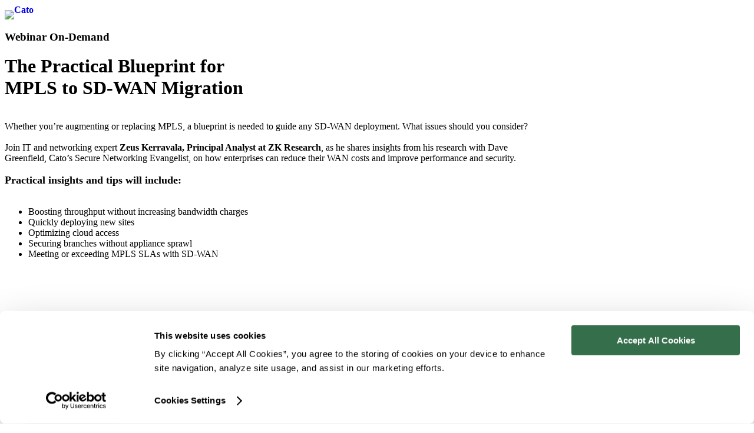

--- FILE ---
content_type: text/html; charset=utf-8
request_url: https://go.catonetworks.com/VOD-Blueprint-MPLS-to-SD-WAN-migration.html
body_size: 12290
content:

<!DOCTYPE html>
<html lang="en"><head>
    <meta charset="UTF-8">
    <meta name="viewport" content="width=device-width, user-scalable=no, initial-scale=1.0, maximum-scale=1.0, minimum-scale=1.0">
    <meta http-equiv="X-UA-Compatible" content="ie=edge">
  
	
		
	
	
		

<!--  	<meta class="mktoString" id="upviral-camp-id" mktoName="Upviral Campaign Id" default="55738" allowHtml="false" />	
  	<meta class="mktoString" id="upviral-camp-hash" mktoName="Upviral Campaign Hash" default="M8(8$$" allowHtml="false" />	-->
  
	 
	 
	 
	 
	 
	 
	 
	   
	 
	 
	 
	 
	   
	     
  	 
	 
  	<meta name="robots" content="noindex, nofollow"><meta name="description" content="Whether you’re augmenting or replacing MPLS, a blueprint is needed to guide any SD-WAN deployment. What issues should you consider and how can Cato Cloud help?">   

  
    <title>The Practical Blueprint for MPLS to SD-WAN Migration</title>
    <link rel="stylesheet" href="https://go.catonetworks.com/rs/245-RJK-441/images/all-12-07-2018.css">
    <link rel="stylesheet" href="https://go.catonetworks.com/rs/245-RJK-441/images/media-25-07-2018.css">
    <link rel="stylesheet" href="https://go.catonetworks.com/rs/245-RJK-441/images/fonts-3-07-2018.css">
    <script src="https://go.catonetworks.com/rs/245-RJK-441/images/jquery-2.2.0.js"></script>
    <script src="https://go.catonetworks.com/rs/245-RJK-441/images/main-3-07-2018.js"></script>
      <script src="  https://go.catonetworks.com/rs/245-RJK-441/images/utmCookies.js"></script>

  
  <style>
    #form-holder .mktoForm .mktoRequiredField label.mktoLabel {
    display: block;
}
  </style>
  
  <!-- Google Tag Manager -->
<script>(function(w,d,s,l,i){w[l]=w[l]||[];w[l].push({'gtm.start':
new Date().getTime(),event:'gtm.js'});var f=d.getElementsByTagName(s)[0],
j=d.createElement(s),dl=l!='dataLayer'?'&l='+l:'';j.async=true;j.src=
'https://www.googletagmanager.com/gtm.js?id='+i+dl;f.parentNode.insertBefore(j,f);
})(window,document,'script','dataLayer','GTM-K8SHJM');</script>
<!-- End Google Tag Manager -->
<link rel="shortcut icon" href="/favicon.ico" type="image/x-icon" >
<link rel="icon" href="/favicon.ico" type="image/x-icon" >


<style>.mktoGen.mktoImg {display:inline-block; line-height:0;}</style>
</head>
<body id="bodyId">
  
  
  
  <!-- Google Tag Manager (noscript) -->
<noscript><iframe src="https://www.googletagmanager.com/ns.html?id=GTM-K8SHJM"
height="0" width="0" style="display:none;visibility:hidden"></iframe></noscript>
<!-- End Google Tag Manager (noscript) -->
  
    <section class="top-section" style="display: none!important">
        <div class="container-thanks">
            <div class="general-info-holder">
                <strong class="main-logo">
                    <a href="https://www.catonetworks.com/">
                        <div class="mktoImg mktoGen" id="mkto_gen_logoImg1"><img class="mktoImg" id="logoImg1" mktoname="Logo Image" src="https://go.catonetworks.com/rs/245-RJK-441/images/img-logo-3-07-2018.png" alt="Cato"></div>
                    </a>
                </strong>
              	<div class="thanks-block">
                  <div class="text-holder thnkstext-holder">
                      <div class="mktoText" id="thankstext-block">
                          <h1>Thank you</h1>
                          <p>Phasellus posuere purus eget posuere iaculis. Mauris in orci magna. Proin dictum pretium lorem non pellentesque. Quisque urna ligula, iaculis.</p>
                      </div>	
                      <div class="thnks-image">
                        <div class="mktoImg mktoGen" id="mkto_gen_thanksImg"><img class="mktoImg" id="thanksImg" mktoname="Thanks Image" src="https://go.catonetworks.com/rs/245-RJK-441/images/170718-thanks.png" alt="Thank You"></div>
                    </div>
                  </div>
              </div>                  
            </div>
        </div>
    </section>
    <section class="top-section" style="display: none!important">
        <div class="container-wide">
			<iframe class="uvembed" frameborder="0" src="https://static.upviral.com/loader.html" style="margin-left: auto;margin-right: auto;margin-bottom: 30px;"></iframe>
        </div>
    </section>
    <section class="top-section" style="display: block!important">
        <div class="container-wide">
            <div class="general-info-holder">
                <strong class="main-logo">
                    <a href="https://www.catonetworks.com/">
                        <div class="mktoImg mktoGen" id="mkto_gen_logoImg"><img class="mktoImg" id="logoImg" mktoname="Logo Image" src="https://go.catonetworks.com/rs/245-RJK-441/images/img-logo-3-07-2018.png" alt="Cato"></div>
                    </a>
                </strong>
                <div class="text-holder">
					<div class="mktoText" id="titles-block" style="margin: 0px!important; padding: 0px!important"><h3>Webinar On-Demand</h3>
<h1><span style="font-size: 32px;">The Practical Blueprint for </span><br /><span style="font-size: 32px;">MPLS to SD-WAN Migration</span></h1></div>	
                    <div class="list-holder" style="display: block!important">
                        <div class="mktoImg mktoGen" id="mkto_gen_list-img"><img src="/rs/245-RJK-441/images/Network%20Transformation%20Strategy-ebook-final.png" style="display: block!important" class="lpimg" id="list-img" mktoname="List Image" alt=""></div>                      
						<div class="mktoText" id="list-block" style="width: 71%; margin: 0px!important; padding: 0px!important"><div>Whether you&rsquo;re augmenting or replacing MPLS, a blueprint is needed to guide any SD-WAN deployment. What issues should you consider?<br /><br />Join IT and networking expert <strong>Zeus Kerravala, Principal Analyst at ZK Research</strong>, as he shares insights from his research with Dave Greenfield, Cato&rsquo;s Secure Networking Evangelist, on how enterprises can reduce their WAN costs and improve performance and security.<br /></div></div>	
                    </div>
                </div>
                <div class="txt-img-holder">
                    <div class="mktoImg mktoGen" id="mkto_gen_mainImg"><img src="https://go.catonetworks.com/rs/245-RJK-441/images/img-main-text-3-07-2018.png" style="display: none!important" class="mktoImg" id="mainImg" mktoname="Main Image" alt=""></div>
                    <div class="text-block">
						<div class="mktoText" id="toptext-block" style="margin: 0px!important; padding: 0px!important"><div><span style="font-size: 18px;"><strong>Practical insights and tips will include:</strong> </span><br /><br /></div>
<ul>
<li>Boosting throughput without increasing bandwidth charges<br /></li>
<li>Quickly deploying new sites</li>
<li>Optimizing cloud access</li>
<li>Securing branches without appliance sprawl</li>
<li>Meeting or exceeding MPLS SLAs with SD-WAN</li>
</ul></div>	
                    </div>
                </div>
            </div>
            <div id="form-holder">
                <div class="mktoImg mktoGen" id="mkto_gen_arrowImg"><img src="https://go.catonetworks.com/rs/245-RJK-441/images/img-arrow-3-07-2018.png" class="mktoImg" id="arrowImg" mktoname="Arrow Image" alt=""></div>
                <div class="mktoText" id="formtitle-block" style="margin: 0px!important; padding: 0px!important"><h2><br /></h2></div>
                <div class="mktoForm" id="form"><div id='lpeCDiv_38916' class='lpeCElement 18-09-13__WBNR_-_US_-_Blueprint_for_MPLS_to_SD-WAN_migration02_form_VOD_Blueprint_for_MPLS_to_SD-WA'><span class='lpContentsItem formSpan'>
<script src="/js/forms2/js/forms2.min.js"></script>
<form class="mktoForm" id="mktoForm_1794">
</form>
<script>
  (function (){
    var formDescriptor = {"Id":1794,"Vid":1794,"Status":"approved","Name":"18-09-13  WBNR - US - Blueprint for MPLS to SD-WAN migration.02 form VOD Blueprint for MPLS to SD-WAN migration","Description":"","Layout":"left","GutterWidth":10,"OffsetWidth":10,"HasTwoButtons":true,"SubmitLabel":"Watch this Webinar","ResetLabel":"Clear","ButtonLocation":"35","LabelWidth":100,"FieldWidth":150,"ToolTipType":"none","FontFamily":"Helvetica, Arial, sans-serif","FontSize":"13px","FontColor":"#333","FontUrl":null,"LineMargin":10,"ProcessorVersion":2,"CreatedByUserid":191,"ProcessOptions":{"language":"English","locale":"en_US","profiling":{"isEnabled":false,"numberOfProfilingFields":3,"alwaysShowFields":[]},"socialSignOn":{"isEnabled":false,"enabledNetworks":[],"cfId":null,"codeSnippet":null},"knownLead":{"type":"custom","template":"\u003Cspan\u003E\u003Cbr \/\u003EWelcome back, {[(lead.FirstName)]} {[(lead.LastName)]}\u003C\/span\u003E\u003Cbr \/\u003E\u003Cbr \/\u003E\u003Cspan\u003E{[(form.Button:default=Watch this Webinar)]}\u003C\/span\u003E\u003Cbr \/\u003E\u003Cbr \/\u003E\u003Cspan\u003E{[(form.NotYou:default=Not you?)]}\u003C\/span\u003E\u003Cbr \/\u003E"}},"EnableDeferredMode":0,"ButtonType":null,"ButtonImageUrl":null,"ButtonText":null,"ButtonSubmissionText":"Please Wait","ButtonStyle":{"id":23,"className":"mktoArrowButton","css":".mktoForm .mktoButtonWrap.mktoArrowButton {\nposition:relative;\n}\n.mktoForm .mktoButtonWrap.mktoArrowButton .mktoButton{\nborder:none;\nbackground-color:#3bb3e0;\nfont-family: \"Open Sans\", sans-serif;\nfont-size:12px;\ntext-decoration:none;\ncolor:#fff;\nposition:relative;\npadding:10px 20px;\npadding-right:50px;\nbackground-image: -webkit-gradient(linear,left bottom, left top, color-stop(0, rgb(44,160,202)),color-stop(1, rgb(62,184,229)));\nbackground-image: -webkit-linear-gradient(bottom, rgb(44,160,202) 0%, rgb(62,184,229) 100%);\nbackground-image: -o-linear-gradient(bottom, rgb(44,160,202) 0%, rgb(62,184,229) 100%);\nbackground-image: -moz-linear-gradient(bottom, rgb(44,160,202) 0%, rgb(62,184,229) 100%);\nbackground-image: -ms-linear-gradient(bottom, rgb(44,160,202) 0%, rgb(62,184,229) 100%);\nbackground-image: linear-gradient(bottom, rgb(44,160,202) 0%, rgb(62,184,229) 100%);\n-webkit-border-radius: 5px;\n-moz-border-radius: 5px;\n-o-border-radius: 5px;\nborder-radius: 5px;\n-webkit-box-shadow: inset 0px 1px 0px #2ab7ec, 0px 5px 0px 0px #156785, 0px 10px 5px #999;\nbox-shadow: inset 0px 1px 0px #2ab7ec, 0px 5px 0px 0px #156785, 0px 10px 5px #999;\n}\n.mktoForm .mktoButtonWrap.mktoArrowButton .mktoButton:active{\ntop:3px;\nbackground-image: -webkit-gradient(linear,left bottom,left top,color-stop(0, rgb(62,184,229)),color-stop(1, rgb(44,160,202)));\nbackground-image: -webkit-linear-gradient(bottom, rgb(62,184,229) 0%, rgb(44,160,202) 100%);\nbackground-image: -o-linear-gradient(bottom, rgb(62,184,229) 0%, rgb(44,160,202) 100%);\nbackground-image: -moz-linear-gradient(bottom, rgb(62,184,229) 0%, rgb(44,160,202) 100%);\nbackground-image: -ms-linear-gradient(bottom, rgb(62,184,229) 0%, rgb(44,160,202) 100%);\nbackground-image: linear-gradient(bottom, rgb(62,184,229) 0%, rgb(44,160,202) 100%);\n-webkit-box-shadow: inset 0px 1px 0px #2ab7ec, 0px 2px 0px 0px #156785, 0px 5px 3px #999;\nbox-shadow: inset 0px 1px 0px #2ab7ec, 0px 2px 0px 0px #156785, 0px 5px 3px #999;\n}\n.mktoForm .mktoButtonWrap.mktoArrowButton .mktoButton:before {\nbackground-color:#2591b4;\nbackground-image:url(\/js\/forms2\/images\/right_arrow.png);\nbackground-repeat:no-repeat;\nbackground-position:center center;\ncontent:\"\";\nwidth:20px;\nheight:20px;\nposition:absolute;\nright:15px;\ntop:50%;\nmargin-top:-9px;\n-webkit-border-radius: 50%;\n-moz-border-radius: 50%;\n-o-border-radius: 50%;\nborder-radius: 50%;\n-webkit-box-shadow: inset 0px 1px 0px #052756, 0px 1px 0px #60c9f0;\nbox-shadow: inset 0px 1px 0px #052756, 0px 1px 0px #60c9f0;\n}\n.mktoForm .mktoButtonWrap.mktoArrowButton .mktoButton:active:before {\ntop:50%;\nmargin-top:-12px;\n-webkit-box-shadow: inset 0px 1px 0px #60c9f0, 0px 3px 0px #0e3871, 0px 6px 3px #1a80a6;\nbox-shadow: inset 0px 1px 0px #60c9f0, 0px 3px 0px #0e3871, 0px 6px 3px #1a80a6;\n}\n","buttonColor":null},"ThemeStyle":{"id":5,"displayOrder":3,"name":"Glow","backgroundColor":"#FFF","layout":"left","fontFamily":"Helvetica, Arial, sans-serif","fontSize":"13px","fontColor":"#333","offsetWidth":10,"gutterWidth":10,"labelWidth":100,"fieldWidth":150,"lineMargin":10,"useBackgroundColorOnPreview":false,"css":"","href":"css\/forms2-theme-glow.css","buttonStyleId":16},"ThemeStyleOverride":"\/* Add your custom CSS below *\/\n{\n    .mktoForm .mktoButtonWrap.mktoSimple .mktoButton {\n        width: 100%;\n    }\n}","FormFollowup":"\/\/go.catonetworks.com\/VOD-Blueprint-for-MPLS-to-SD-WAN-migration_TY.html","rows":[[{"Id":14192,"Name":"FirstName","IsRequired":true,"Datatype":"string","Maxlength":255,"InputLabel":"","InputInitialValue":"","InputSourceChannel":"constant","LabelWidth":20,"PlaceholderText":"First Name","ValidationMessage":"This field is required."}],[{"Id":14193,"Name":"LastName","IsRequired":true,"Datatype":"string","Maxlength":255,"InputLabel":"","InputInitialValue":"","InputSourceChannel":"constant","LabelWidth":20,"PlaceholderText":"Last Name","ValidationMessage":"This field is required."}],[{"Id":14197,"Name":"Title","IsRequired":true,"Datatype":"string","Maxlength":255,"InputLabel":"","InputInitialValue":"","InputSourceChannel":"constant","LabelWidth":20,"ProfilingFieldNumber":0,"PlaceholderText":"Job Title","ValidationMessage":"This field is required."}],[{"Id":14194,"Name":"Company","IsRequired":true,"Datatype":"string","Maxlength":255,"InputLabel":"","InputInitialValue":"","InputSourceChannel":"constant","LabelWidth":20,"ProfilingFieldNumber":0,"PlaceholderText":"Company Name","ValidationMessage":"This field is required."}],[{"Id":14191,"Name":"Email","IsRequired":true,"Datatype":"email","Maxlength":255,"InputLabel":"","InputInitialValue":"","InputSourceChannel":"constant","LabelWidth":20,"PlaceholderText":"Work Email","ValidationMessage":"Must be valid email. \u003Cspan class='mktoErrorDetail'\u003Eexample@yourdomain.com\u003C\/span\u003E"}],[{"Id":14195,"Name":"Phone","IsRequired":true,"Datatype":"phone","Maxlength":255,"InputLabel":"","InputInitialValue":"","InputSourceChannel":"constant","LabelWidth":20,"ProfilingFieldNumber":0,"PlaceholderText":"Phone Number","ValidationMessage":"Must be a phone number. \u003Cspan class='mktoErrorDetail'\u003E503-555-1212\u003C\/span\u003E"}],[{"Id":14196,"Name":"Country","IsRequired":true,"Datatype":"picklist","Maxlength":255,"PicklistValues":[{"label":"Select Country...","value":"","selected":true,"isDefault":true},{"label":"United Kingdom","value":"United Kingdom"},{"label":"United States","value":"United States"},{"label":"------------","value":"------------"},{"label":"Afghanistan","value":"Afghanistan"},{"label":"Aland Islands","value":"Aland Islands"},{"label":"Albania","value":"Albania"},{"label":"American Samoa","value":"American Samoa"},{"label":"Algeria","value":"Algeria"},{"label":"Andorra","value":"Andorra"},{"label":"Angola","value":"Angola"},{"label":"Anguilla","value":"Anguilla"},{"label":"Antarctica","value":"Antarctica"},{"label":"Antigua and Barbuda","value":"Antigua and Barbuda"},{"label":"Argentina","value":"Argentina"},{"label":"Armenia","value":"Armenia"},{"label":"Aruba","value":"Aruba"},{"label":"Australia","value":"Australia"},{"label":"Austria","value":"Austria"},{"label":"Azerbaijan","value":"Azerbaijan"},{"label":"Bahamas","value":"Bahamas"},{"label":"Bahrain","value":"Bahrain"},{"label":"Bangladesh","value":"Bangladesh"},{"label":"Barbados","value":"Barbados"},{"label":"Belarus","value":"Belarus"},{"label":"Belgium","value":"Belgium"},{"label":"Belize","value":"Belize"},{"label":"Benin","value":"Benin"},{"label":"Bermuda","value":"Bermuda"},{"label":"Bhutan","value":"Bhutan"},{"label":"Bolivia","value":"Bolivia"},{"label":"Bonaire, Sint Eustatius and Saba","value":"Bonaire, Sint Eustatius and Saba"},{"label":"Bosnia Herzegovina","value":"Bosnia Herzegovina"},{"label":"Botswana","value":"Botswana"},{"label":"Bouvet Island","value":"Bouvet Island"},{"label":"Brazil","value":"Brazil"},{"label":"British Indian Ocean Territory","value":"British Indian Ocean Territory"},{"label":"Brunei Darussalam ","value":"Brunei Darussalam"},{"label":"Bulgaria","value":"Bulgaria"},{"label":"Burkina Faso","value":"Burkina Faso"},{"label":"Burundi","value":"Burundi"},{"label":"Cambodia","value":"Cambodia"},{"label":"Cameroon","value":"Cameroon"},{"label":"Canada","value":"Canada"},{"label":"Cape Verde","value":"Cape Verde"},{"label":"Cayman Islands","value":"Cayman Islands"},{"label":"Central African Republic","value":"Central African Republic"},{"label":"Chad","value":"Chad"},{"label":"Chile","value":"Chile"},{"label":"China","value":"China"},{"label":"Christmas Island","value":"Christmas Island"},{"label":"Cocos (Keeling) Islands","value":"Cocos (Keeling) Islands"},{"label":"Colombia","value":"Colombia"},{"label":"Comoros","value":"Comoros"},{"label":"Congo","value":"Congo"},{"label":"Congo, the Democratic Republic of the","value":"Congo, the Democratic Republic of the"},{"label":"Cook Islands","value":"Cook Islands"},{"label":"Costa Rica","value":"Costa Rica"},{"label":"Cote d'Ivoire","value":"Cote d'Ivoire"},{"label":"Croatia","value":"Croatia"},{"label":"Cuba","value":"Cuba"},{"label":"Cura\u00e7ao","value":"Cura\u00e7ao"},{"label":"Cyprus","value":"Cyprus"},{"label":"Czech Republic","value":"Czech Republic"},{"label":"Denmark","value":"Denmark"},{"label":"Djibouti","value":"Djibouti"},{"label":"Dominica","value":"Dominica"},{"label":"Dominican Republic","value":"Dominican Republic"},{"label":"Ecuador","value":"Ecuador"},{"label":"Egypt","value":"Egypt"},{"label":"El Salvador","value":"El Salvador"},{"label":"Equatorial Guinea","value":"Equatorial Guinea"},{"label":"Eritrea","value":"Eritrea"},{"label":"Estonia","value":"Estonia"},{"label":"Ethiopia","value":"Ethiopia"},{"label":"Falkland Islands (Malvinas)","value":"Falkland Islands (Malvinas)"},{"label":"Faroe Islands","value":"Faroe Islands"},{"label":"Fiji","value":"Fiji"},{"label":"Finland","value":"Finland"},{"label":"France","value":"France"},{"label":"French Guiana","value":"French Guiana"},{"label":"French Polynesia","value":"French Polynesia"},{"label":"French Southern Territories","value":"French Southern Territories"},{"label":"Gabon","value":"Gabon"},{"label":"Gambia","value":"Gambia"},{"label":"Georgia","value":"Georgia"},{"label":"Germany","value":"Germany"},{"label":"Ghana","value":"Ghana"},{"label":"Gibraltar","value":"Gibraltar"},{"label":"Greece","value":"Greece"},{"label":"Greenland","value":"Greenland"},{"label":"Grenada","value":"Grenada"},{"label":"Guadeloupe","value":"Guadeloupe"},{"label":"Guam","value":"Guam"},{"label":"Guatemala","value":"Guatemala"},{"label":"Guernsey","value":"Guernsey"},{"label":"Guinea","value":"Guinea"},{"label":"Guinea-Bissau","value":"Guinea-Bissau"},{"label":"Guyana","value":"Guyana"},{"label":"Haiti","value":"Haiti"},{"label":"Heard Island and McDonald Islands","value":"Heard Island and McDonald Islands"},{"label":"Honduras","value":"Honduras"},{"label":"Hong Kong","value":"Hong Kong"},{"label":"Hungary","value":"Hungary"},{"label":"Iceland","value":"Iceland"},{"label":"India","value":"India"},{"label":"Indonesia","value":"Indonesia"},{"label":"Iran","value":"Iran"},{"label":"Iraq","value":"Iraq"},{"label":"Ireland (Republic)","value":"Ireland (Republic)"},{"label":"Isle of Man","value":"Isle of Man"},{"label":"Israel","value":"Israel"},{"label":"Italy","value":"Italy"},{"label":"Jamaica","value":"Jamaica"},{"label":"Japan","value":"Japan"},{"label":"Jersey","value":"Jersey"},{"label":"Jordan","value":"Jordan"},{"label":"Kazakhstan","value":"Kazakhstan"},{"label":"Kenya","value":"Kenya"},{"label":"Kiribati","value":"Kiribati"},{"label":"Kuwait","value":"Kuwait"},{"label":"Kyrgyzstan","value":"Kyrgyzstan"},{"label":"Laos","value":"Laos"},{"label":"Latvia","value":"Latvia"},{"label":"Lebanon","value":"Lebanon"},{"label":"Lesotho","value":"Lesotho"},{"label":"Liberia","value":"Liberia"},{"label":"Libya","value":"Libya"},{"label":"Liechtenstein","value":"Liechtenstein"},{"label":"Lithuania","value":"Lithuania"},{"label":"Luxembourg","value":"Luxembourg"},{"label":"Macao","value":"Macao"},{"label":"Macedonia","value":"Macedonia"},{"label":"Madagascar","value":"Madagascar"},{"label":"Malawi","value":"Malawi"},{"label":"Malaysia","value":"Malaysia"},{"label":"Maldives","value":"Maldives"},{"label":"Mali","value":"Mali"},{"label":"Malta","value":"Malta"},{"label":"Martinique","value":"Martinique"},{"label":"Marshall Islands","value":"Marshall Islands"},{"label":"Mauritania","value":"Mauritania"},{"label":"Mauritius","value":"Mauritius"},{"label":"Mayotte","value":"Mayotte"},{"label":"Mexico","value":"Mexico"},{"label":"Micronesia","value":"Micronesia"},{"label":"Moldova","value":"Moldova"},{"label":"Monaco","value":"Monaco"},{"label":"Mongolia","value":"Mongolia"},{"label":"Montenegro","value":"Montenegro"},{"label":"Montserrat","value":"Montserrat"},{"label":"Morocco","value":"Morocco"},{"label":"Mozambique","value":"Mozambique"},{"label":"Myanmar","value":"Myanmar"},{"label":"Namibia","value":"Namibia"},{"label":"Nauru","value":"Nauru"},{"label":"Nepal","value":"Nepal"},{"label":"Netherlands","value":"Netherlands"},{"label":"Netherlands Antilles","value":"Netherlands Antilles"},{"label":"New Caledonia","value":"New Caledonia"},{"label":"New Zealand","value":"New Zealand"},{"label":"Nicaragua","value":"Nicaragua"},{"label":"Niger","value":"Niger"},{"label":"Nigeria","value":"Nigeria"},{"label":"Niue","value":"Niue"},{"label":"Norfolk Island","value":"Norfolk Island"},{"label":"North Korea","value":"North Korea"},{"label":"Northern Mariana Islands","value":"Northern Mariana Islands"},{"label":"Norway","value":"Norway"},{"label":"Oman","value":"Oman"},{"label":"Pakistan","value":"Pakistan"},{"label":"Palau","value":"Palau"},{"label":"Palestinian Territory","value":"Palestinian Territory"},{"label":"Panama","value":"Panama"},{"label":"Papua New Guinea","value":"Papua New Guinea"},{"label":"Paraguay","value":"Paraguay"},{"label":"Peru","value":"Peru"},{"label":"Philippines","value":"Philippines"},{"label":"Pitcairn","value":"Pitcairn"},{"label":"Poland","value":"Poland"},{"label":"Portugal","value":"Portugal"},{"label":"Puerto Rico","value":"Puerto Rico"},{"label":"Qatar","value":"Qatar"},{"label":"Reunion","value":"Reunion"},{"label":"Romania","value":"Romania"},{"label":"Russian Federation","value":"Russian Federation"},{"label":"Rwanda","value":"Rwanda"},{"label":"Saint Barth\u00e9lemy","value":"Saint Barth\u00e9lemy"},{"label":"Saint Helena, Ascension and Tristan da Cunha","value":"Saint Helena, Ascension and Tristan da Cunha"},{"label":"Saint Kitts and Nevis","value":"Saint Kitts and Nevis"},{"label":"Saint Lucia","value":"Saint Lucia"},{"label":"Saint Martin (French part)","value":"Saint Martin (French part)"},{"label":"Saint Pierre and Miquelon","value":"Saint Pierre and Miquelon"},{"label":"Saint Vincent & the Grenadines","value":"Saint Vincent & the Grenadines"},{"label":"Samoa","value":"Samoa"},{"label":"San Marino","value":"San Marino"},{"label":"Sao Tome and Principe","value":"Sao Tome and Principe"},{"label":"Saudi Arabia","value":"Saudi Arabia"},{"label":"Senegal","value":"Senegal"},{"label":"Serbia","value":"Serbia"},{"label":"Seychelles","value":"Seychelles"},{"label":"Sierra Leone","value":"Sierra Leone"},{"label":"Singapore","value":"Singapore"},{"label":"Sint Maarten (Dutch part)","value":"Sint Maarten (Dutch part)"},{"label":"Slovakia","value":"Slovakia"},{"label":"Slovenia","value":"Slovenia"},{"label":"Solomon Islands","value":"Solomon Islands"},{"label":"Somalia","value":"Somalia"},{"label":"South Africa","value":"South Africa"},{"label":"South Georgia and the South Sandwich Islands","value":"South Georgia and the South Sandwich Islands"},{"label":"South Korea","value":"South Korea"},{"label":"South Sudan","value":"South Sudan"},{"label":"Spain","value":"Spain"},{"label":"Sri Lanka","value":"Sri Lanka"},{"label":"Sudan","value":"Sudan"},{"label":"Suriname","value":"Suriname"},{"label":"Svalbard and Jan Mayen","value":"Svalbard and Jan Mayen"},{"label":"Swaziland","value":"Swaziland"},{"label":"Sweden","value":"Sweden"},{"label":"Switzerland","value":"Switzerland"},{"label":"Syria","value":"Syria"},{"label":"Taiwan","value":"Taiwan"},{"label":"Tajikistan","value":"Tajikistan"},{"label":"Tanzania","value":"Tanzania"},{"label":"Thailand","value":"Thailand"},{"label":"East Timor","value":"East Timor"},{"label":"Togo","value":"Togo"},{"label":"Tokelau","value":"Tokelau"},{"label":"Tonga","value":"Tonga"},{"label":"Trinidad & Tobago","value":"Trinidad & Tobago"},{"label":"Tunisia","value":"Tunisia"},{"label":"Turkey","value":"Turkey"},{"label":"Turkmenistan","value":"Turkmenistan"},{"label":"Turks and Caicos Islands","value":"Turks and Caicos Islands"},{"label":"Tuvalu","value":"Tuvalu"},{"label":"Uganda","value":"Uganda"},{"label":"Ukraine","value":"Ukraine"},{"label":"United Arab Emirates","value":"United Arab Emirates"},{"label":"United Kingdom","value":"United Kingdom"},{"label":"United States","value":"United States"},{"label":"Uruguay","value":"Uruguay"},{"label":"Uzbekistan","value":"Uzbekistan"},{"label":"Vanuatu","value":"Vanuatu"},{"label":"Vatican City","value":"Vatican City"},{"label":"Venezuela","value":"Venezuela"},{"label":"Vietnam","value":"Vietnam"},{"label":"Virgin Islands, British","value":"Virgin Islands, British"},{"label":"Virgin Islands, U.S.","value":"Virgin Islands, U.S."},{"label":"Wallis and Futuna","value":"Wallis and Futuna"},{"label":"Western Sahara","value":"Western Sahara"},{"label":"Yemen","value":"Yemen"},{"label":"Zambia","value":"Zambia"},{"label":"Zimbabwe","value":"Zimbabwe"}],"DefaultValue":[""],"InputLabel":"","InputInitialValue":"","InputSourceChannel":"constant","VisibleRows":4,"LabelWidth":20,"ProfilingFieldNumber":0,"ValidationMessage":"This field is required."}],[{"Id":14198,"Name":"State","Datatype":"picklist","Maxlength":255,"PicklistValues":[{"label":"Select State...","value":"","selected":true,"isDefault":true},{"label":"AL","value":"Alabama"},{"label":"AK","value":"Alaska"},{"label":"AZ","value":"Arizona"},{"label":"AR","value":"Arkansas"},{"label":"CA","value":"California"},{"label":"CO","value":"Colorado"},{"label":"CT","value":"Connecticut"},{"label":"DE","value":"Delaware"},{"label":"FL","value":"Florida"},{"label":"GA","value":"Georgia"},{"label":"HI","value":"Hawaii"},{"label":"ID","value":"Idaho"},{"label":"IL","value":"Illinois"},{"label":"IN","value":"Indiana"},{"label":"IA","value":"Iowa"},{"label":"KS","value":"Kansas"},{"label":"KY","value":"Kentucky"},{"label":"LA","value":"Louisiana"},{"label":"ME","value":"Maine"},{"label":"MD","value":"Maryland"},{"label":"MA","value":"Massachussetts"},{"label":"MI","value":"Michigan"},{"label":"MN","value":"Minnesota"},{"label":"MS","value":"Mississippi"},{"label":"MO","value":"Missouri"},{"label":"MT","value":"Montana"},{"label":"NE","value":"Nebraska"},{"label":"NV","value":"Nevada"},{"label":"NH","value":"New Hampshire"},{"label":"NJ","value":"New Jersey"},{"label":"NM","value":"New Mexico"},{"label":"NY","value":"New York"},{"label":"NC","value":"North Carolina"},{"label":"ND","value":"North Dakota"},{"label":"OH","value":"Ohio"},{"label":"OK","value":"Oklahoma"},{"label":"OR","value":"Oregon"},{"label":"PA","value":"Pennsylvania"},{"label":"RI","value":"Rhode Island"},{"label":"SC","value":"South Carolina"},{"label":"SD","value":"South Dakota"},{"label":"TN","value":"Tennessee"},{"label":"TX","value":"Texas"},{"label":"UT","value":"Utah"},{"label":"VT","value":"Vermont"},{"label":"VA","value":"Virginia"},{"label":"WA","value":"Washington"},{"label":"DC","value":"Washington, DC"},{"label":"WV","value":"West Virginia"},{"label":"WI","value":"Wisconsin"},{"label":"WY","value":"Wyoming"}],"DefaultValue":[""],"InputLabel":"","InputInitialValue":"","InputSourceChannel":"constant","VisibleRows":4,"LabelWidth":20,"ProfilingFieldNumber":0,"ValidationMessage":"This field is required.","VisibilityRule":{"defaultVisibility":"hide","rules":[{"subjectField":"Country","operator":"equal","values":["United States"],"altLabel":"State:","picklistFilterValues":[{"label":"Select...","value":""},{"label":"AL","value":"Alabama"},{"label":"AK","value":"Alaska"},{"label":"AZ","value":"Arizona"},{"label":"AR","value":"Arkansas"},{"label":"CA","value":"California"},{"label":"CO","value":"Colorado"},{"label":"CT","value":"Connecticut"},{"label":"DE","value":"Delaware"},{"label":"FL","value":"Florida"},{"label":"GA","value":"Georgia"},{"label":"HI","value":"Hawaii"},{"label":"ID","value":"Idaho"},{"label":"IL","value":"Illinois"},{"label":"IN","value":"Indiana"},{"label":"IA","value":"Iowa"},{"label":"KS","value":"Kansas"},{"label":"KY","value":"Kentucky"},{"label":"LA","value":"Louisiana"},{"label":"ME","value":"Maine"},{"label":"MD","value":"Maryland"},{"label":"MA","value":"Massachussetts"},{"label":"MI","value":"Michigan"},{"label":"MN","value":"Minnesota"},{"label":"MS","value":"Mississippi"},{"label":"MO","value":"Missouri"},{"label":"MT","value":"Montana"},{"label":"NE","value":"Nebraska"},{"label":"NV","value":"Nevada"},{"label":"NH","value":"New Hampshire"},{"label":"NJ","value":"New Jersey"},{"label":"NM","value":"New Mexico"},{"label":"NY","value":"New York"},{"label":"NC","value":"North Carolina"},{"label":"ND","value":"North Dakota"},{"label":"OH","value":"Ohio"},{"label":"OK","value":"Oklahoma"},{"label":"OR","value":"Oregon"},{"label":"PA","value":"Pennsylvania"},{"label":"RI","value":"Rhode Island "},{"label":"SC","value":"South Carolina"},{"label":"SD","value":"South Dakota"},{"label":"TN","value":"Tennessee"},{"label":"TX","value":"Texas"},{"label":"UT","value":"Utah"},{"label":"VT","value":"Vermont"},{"label":"VA","value":"Virginia"},{"label":"WA","value":"Washington"},{"label":"DC","value":"Washington, DC"},{"label":"WV","value":"West Virginia"},{"label":"WI","value":"Wisconsin"},{"label":"WY","value":"Wyoming"}]}]}}],[{"Id":14202,"Name":"UTM_Source__c","Datatype":"hidden","Maxlength":255,"InputLabel":"UTM Source:","InputInitialValue":"","InputSourceChannel":"cookie","InputSourceSelector":"current_utm_source","ProfilingFieldNumber":0}],[{"Id":14199,"Name":"UTM_Campaign__c","Datatype":"hidden","Maxlength":255,"InputLabel":"UTM Campaign:","InputInitialValue":"","InputSourceChannel":"cookie","InputSourceSelector":"current_utm_campaign","ProfilingFieldNumber":0}],[{"Id":14201,"Name":"UTM_Medium__c","Datatype":"hidden","Maxlength":255,"InputLabel":"UTM Medium:","InputInitialValue":"","InputSourceChannel":"cookie","InputSourceSelector":"current_utm_medium","ProfilingFieldNumber":0}],[{"Id":14200,"Name":"UTM_Content__c","Datatype":"hidden","Maxlength":255,"InputLabel":"UTM Content:","InputInitialValue":"","InputSourceChannel":"cookie","InputSourceSelector":"current_utm_content","ProfilingFieldNumber":0}],[{"Id":14203,"Name":"UTM_Term__c","Datatype":"hidden","Maxlength":255,"InputLabel":"UTM Term:","InputInitialValue":"","InputSourceChannel":"cookie","InputSourceSelector":"current_utm_term","ProfilingFieldNumber":0}],[{"Id":14204,"Name":"First_UTM_Source__c","Datatype":"hidden","Maxlength":255,"InputLabel":"First UTM Source:","InputInitialValue":"","InputSourceChannel":"cookie","InputSourceSelector":"utm_source","ProfilingFieldNumber":0}],[{"Id":14205,"Name":"First_UTM_Medium__c","Datatype":"hidden","Maxlength":255,"InputLabel":"First UTM Medium:","InputInitialValue":"","InputSourceChannel":"cookie","InputSourceSelector":"utm_medium","ProfilingFieldNumber":0}],[{"Id":14206,"Name":"First_UTM_Campaign__c","Datatype":"hidden","Maxlength":255,"InputLabel":"First UTM Campaign:","InputInitialValue":"","InputSourceChannel":"cookie","InputSourceSelector":"utm_campaign","ProfilingFieldNumber":0}],[{"Id":14207,"Name":"First_UTM_Content__c","Datatype":"hidden","Maxlength":255,"InputLabel":"First UTM Content:","InputInitialValue":"","InputSourceChannel":"cookie","InputSourceSelector":"utm_content","ProfilingFieldNumber":0}],[{"Id":14208,"Name":"First_UTM_Term__c","Datatype":"hidden","Maxlength":255,"InputLabel":"First UTM Term:","InputInitialValue":"","InputSourceChannel":"cookie","InputSourceSelector":"utm_term","ProfilingFieldNumber":0}],[{"Id":14209,"Name":"communicationsOptIn","IsRequired":true,"Datatype":"checkbox","PicklistValues":[{"label":"I have read, agree and accept the Company's \u003Ca href=\"https:\/\/www.catonetworks.com\/privacypolicy\/\"\u003Eprivacy policy\u003C\/a\u003E.","value":"yes"}],"InputLabel":"","InputInitialValue":"","InputSourceChannel":"constant","LabelWidth":10,"ProfilingFieldNumber":0,"ValidationMessage":"This field is required.","VisibilityRule":{"defaultVisibility":"hide","rules":[{"subjectField":"Country","operator":"equal","values":["Austria","Belgium","Bulgaria","Croatia","Cyprus","Czech Republic","Denmark","Estonia","Finland","France","Germany","Greece","Hungary","Ireland (Republic)","Italy","Latvia","Lithuania","Luxembourg","Malta","Netherlands","Poland","Portugal","Romania","Slovakia","Slovenia","Sweden","Spain","United Kingdom"],"altLabel":"","picklistFilterValues":[{"label":"I have read, agree and accept the Company's \u003Ca href=\"https:\/\/www.catonetworks.com\/privacypolicy\/\"\u003Eprivacy policy\u003C\/a\u003E.","value":"yes"}]}]}}]],"fieldsetRows":[],"action":"\/index.php\/leadCapture\/save","munchkinId":"245-RJK-441"};
    MktoForms2.setOptions({baseUrl:"/js/forms2/"});
    var isDev = false;
    if(isDev && window.console && window.JSON){
      console.log(JSON.stringify(formDescriptor, null, "  "));
    }
    var form = MktoForms2.newForm(formDescriptor, function (form){
      var lpFields = {"lpId":4056,"subId":34,"munchkinId":"245-RJK-441","lpurl":"\/\/go.catonetworks.com\/VOD-Blueprint-MPLS-to-SD-WAN-migration.html?cr={creative}&kw={keyword}","followupLpId":4057};
      var pageFields = MktoForms2.getPageFields();
      form.addHiddenFields(lpFields);
      form.addHiddenFields(pageFields);
      if(window.mktoPreFillFields){
        form.setValuesCoerced(mktoPreFillFields);
      }
      if(!form.EnableDeferredMode){
        form.render();
      }
    });     
  })()
</script>

<noscript>
  <form class='mktoForm mktoNoJS' action='/index.php/leadCapture/save' method='post'>
        <div class='mktoFormRow'>
          <div class='mktoFormCol'>
            <label class="mktoLabel" for='FirstName'>
                          </label>
            <input type="text" class='mktoField mktoTextField' name='FirstName' id='FirstName'>
          </div>
        </div>
        <div class='mktoFormRow'>
          <div class='mktoFormCol'>
            <label class="mktoLabel" for='LastName'>
                          </label>
            <input type="text" class='mktoField mktoTextField' name='LastName' id='LastName'>
          </div>
        </div>
        <div class='mktoFormRow'>
          <div class='mktoFormCol'>
            <label class="mktoLabel" for='Title'>
                          </label>
            <input type="text" class='mktoField mktoTextField' name='Title' id='Title'>
          </div>
        </div>
        <div class='mktoFormRow'>
          <div class='mktoFormCol'>
            <label class="mktoLabel" for='Company'>
                          </label>
            <input type="text" class='mktoField mktoTextField' name='Company' id='Company'>
          </div>
        </div>
        <div class='mktoFormRow'>
          <div class='mktoFormCol'>
            <label class="mktoLabel" for='Email'>
                          </label>
            <input type="text" class='mktoField mktoTextField' name='Email' id='Email'>
          </div>
        </div>
        <div class='mktoFormRow'>
          <div class='mktoFormCol'>
            <label class="mktoLabel" for='Phone'>
                          </label>
            <input type="text" class='mktoField mktoTextField' name='Phone' id='Phone'>
          </div>
        </div>
        <div class='mktoFormRow'>
          <div class='mktoFormCol'>
            <label class="mktoLabel" for='Country'>
                          </label>
            <input type="text" class='mktoField mktoTextField' name='Country' id='Country'>
          </div>
        </div>
        <div class='mktoFormRow'>
          <div class='mktoFormCol'>
            <label class="mktoLabel" for='State'>
                          </label>
            <input type="text" class='mktoField mktoTextField' name='State' id='State'>
          </div>
        </div>
        <div class='mktoFormRow'>
          <div class='mktoFormCol'>
            <label class="mktoLabel" for='UTM_Source__c'>
              UTM Source:            </label>
            <input type="text" class='mktoField mktoTextField' name='UTM_Source__c' id='UTM_Source__c'>
          </div>
        </div>
        <div class='mktoFormRow'>
          <div class='mktoFormCol'>
            <label class="mktoLabel" for='UTM_Campaign__c'>
              UTM Campaign:            </label>
            <input type="text" class='mktoField mktoTextField' name='UTM_Campaign__c' id='UTM_Campaign__c'>
          </div>
        </div>
        <div class='mktoFormRow'>
          <div class='mktoFormCol'>
            <label class="mktoLabel" for='UTM_Medium__c'>
              UTM Medium:            </label>
            <input type="text" class='mktoField mktoTextField' name='UTM_Medium__c' id='UTM_Medium__c'>
          </div>
        </div>
        <div class='mktoFormRow'>
          <div class='mktoFormCol'>
            <label class="mktoLabel" for='UTM_Content__c'>
              UTM Content:            </label>
            <input type="text" class='mktoField mktoTextField' name='UTM_Content__c' id='UTM_Content__c'>
          </div>
        </div>
        <div class='mktoFormRow'>
          <div class='mktoFormCol'>
            <label class="mktoLabel" for='UTM_Term__c'>
              UTM Term:            </label>
            <input type="text" class='mktoField mktoTextField' name='UTM_Term__c' id='UTM_Term__c'>
          </div>
        </div>
        <div class='mktoFormRow'>
          <div class='mktoFormCol'>
            <label class="mktoLabel" for='First_UTM_Source__c'>
              First UTM Source:            </label>
            <input type="text" class='mktoField mktoTextField' name='First_UTM_Source__c' id='First_UTM_Source__c'>
          </div>
        </div>
        <div class='mktoFormRow'>
          <div class='mktoFormCol'>
            <label class="mktoLabel" for='First_UTM_Medium__c'>
              First UTM Medium:            </label>
            <input type="text" class='mktoField mktoTextField' name='First_UTM_Medium__c' id='First_UTM_Medium__c'>
          </div>
        </div>
        <div class='mktoFormRow'>
          <div class='mktoFormCol'>
            <label class="mktoLabel" for='First_UTM_Campaign__c'>
              First UTM Campaign:            </label>
            <input type="text" class='mktoField mktoTextField' name='First_UTM_Campaign__c' id='First_UTM_Campaign__c'>
          </div>
        </div>
        <div class='mktoFormRow'>
          <div class='mktoFormCol'>
            <label class="mktoLabel" for='First_UTM_Content__c'>
              First UTM Content:            </label>
            <input type="text" class='mktoField mktoTextField' name='First_UTM_Content__c' id='First_UTM_Content__c'>
          </div>
        </div>
        <div class='mktoFormRow'>
          <div class='mktoFormCol'>
            <label class="mktoLabel" for='First_UTM_Term__c'>
              First UTM Term:            </label>
            <input type="text" class='mktoField mktoTextField' name='First_UTM_Term__c' id='First_UTM_Term__c'>
          </div>
        </div>
        <div class='mktoFormRow'>
          <div class='mktoFormCol'>
            <label class="mktoLabel" for='communicationsOptIn'>
                          </label>
            <input type="text" class='mktoField mktoTextField' name='communicationsOptIn' id='communicationsOptIn'>
          </div>
        </div>
    <span style="display:none;"><input type="text" name="_marketo_comments" value=""></span>
    <span class='mktoButtonWrap'><button type='submit' class='mktoButton'>Submit</button></span>
    <input type="hidden" name="lpId" value="4056" />
    <input type="hidden" name="subId" value="34" />
    <input type="hidden" name="lpurl" value="//go.catonetworks.com/VOD-Blueprint-MPLS-to-SD-WAN-migration.html?cr={creative}&amp;kw={keyword}" />
    <input type="hidden" name="formid" value="1794" />
    <input type="hidden" name="ret" value="//go.catonetworks.com/VOD-Blueprint-for-MPLS-to-SD-WAN-migration_TY.html" />
    <input type="hidden" name="munchkinId" value="245-RJK-441"/>
    <input type="hidden" name="kw" value=""/>
    <input type="hidden" name="cr" value=""/>
    <input type="hidden" name="searchstr" value=""/>
    <input type="hidden" name="_mkt_disp" value="return"/>
    <input type="hidden" name="_mkt_trk" value=""/>
  </form>  
</noscript>

</span></div>
</div>
            </div>
        </div>
    </section>
    <section class="quotes" style="display: none!important">
        <div class="container">
            <h2 class="section-title"><div class="mktoText" id="speakerstitle-block" style="margin: 0px!important; padding: 0px!important"><div>Speakers</div></div></h2>
            <div class="quotes-holder">
                <div class="quote-item">
                    <div class="author">
                        <div class="mktoImg mktoGen" id="mkto_gen_speaker1Img"><img src="https://go.catonetworks.com/rs/245-RJK-441/images/img-author-1-3-07-2018.png" class="mktoImg" id="speaker1Img" mktoname="Speaker Image" alt="Adrian Dunne"></div>
                        <div class="info">
							<div class="mktoText" id="speaker1text-block" style="margin: 0px!important; padding: 0px!important">
								<h4>Adrian Dunne</h4>
								<p>Global Director of IT</p>
								<img src="https://go.catonetworks.com/rs/245-RJK-441/images/img-logo-quote-1-3-07-2018.png" alt="AdRoll">
							</div>	
                        </div>
                    </div>
                    <div class="quote-text">
						<div class="mktoText" id="speaker1text-quote" style="margin: 0px!important; padding: 0px!important">
							<p>“From our users, we have peace and quiet. Nobody will come and say, ‘Thank you for the VPN.’ They expect it to work, but silence is golden."</p>
						</div>	
                    </div>
                </div>
                <div class="quote-item">
                    <div class="author">
                        <div class="mktoImg mktoGen" id="mkto_gen_speaker2Img"><img src="https://go.catonetworks.com/rs/245-RJK-441/images/img-author-2-3-07-2018.png" class="mktoImg" id="speaker2Img" mktoname="Speaker Image" alt="Hai Zamir"></div>
                        <div class="info">
							<div class="mktoText" id="speaker2text-block" style="margin: 0px!important; padding: 0px!important">
								<h4>Hai Zamir</h4>
								<p>VP of Infrastructure</p>
								<img src="https://go.catonetworks.com/rs/245-RJK-441/images/img-logo-quote-2-3-07-2018.png" alt="Spotag">
							</div>	
                        </div>
                    </div>
                    <div class="quote-text">
						<div class="mktoText" id="speaker2text-quote" style="margin: 0px!important; padding: 0px!important">
							<p>“Now our developers get optimized and secure access to all AWS datacenters, regardless of region and on one connections. It’s made access multiple clouds much easier.”</p>
						</div>	
                    </div>
                </div>
                <div class="quote-item">
                    <div class="author">
                        <div class="mktoImg mktoGen" id="mkto_gen_speaker3Img"><img src="https://go.catonetworks.com/rs/245-RJK-441/images/img-author-3-3-07-2018.png" class="mktoImg" id="speaker3Img" mktoname="Speaker Image" alt="Oren Kisler"></div>
                        <div class="info">
							<div class="mktoText" id="speaker3text-block" style="margin: 0px!important; padding: 0px!important">
								<h4>Oren Kisler</h4>
								<p>Kisler  Director of IT </p>
								<img src="https://go.catonetworks.com/rs/245-RJK-441/images/img-logo-quote-3-3-07-2018.png" alt="">
							</div>	
                        </div>
                    </div>
                    <div class="quote-text">
						<div class="mktoText" id="speaker3text-quote" style="margin: 0px!important; padding: 0px!important">
							<p>“We were getting 2 Mbits/s of throughput on our SSL VPNs from North America to Israel. With Cato, we saw throughput jump more than eight-fold, reaching 17 Mbits/s.”</p>
						</div>	
                    </div>
                </div>
            </div>
        </div>
    </section>
    <section class="awards" style="display:none!important">
        <div class="container">
            <div class="mktoText" id="awards-title" style="margin: 0px!important; padding: 0px!important"><h2>Certifications and Awards</h2></div>
            <div class="awards-holder">
				<div class="mktoText" id="awards-images" style="margin: 0px!important; padding: 0px!important">
					<img src="https://go.catonetworks.com/rs/245-RJK-441/images/award-2-4-07-2018.png" alt="Certification1-1">
					<img src="https://go.catonetworks.com/rs/245-RJK-441/images/award-1-4-07-2018.png" alt="Certification1-2">
					<img src="https://go.catonetworks.com/rs/245-RJK-441/images/award-3-4-07-2018.png" alt="Certification1-3">
					<img src="https://go.catonetworks.com/rs/245-RJK-441/images/award-4-4-07-2018.png" alt="Certification1-4">
					<img src="https://go.catonetworks.com/rs/245-RJK-441/images/award-5-4-07-2018.png" alt="Certification1-5">
					<img src="https://go.catonetworks.com/rs/245-RJK-441/images/award-6-4-07-2018.png" alt="Certification1-6">
					<img src="https://go.catonetworks.com/rs/245-RJK-441/images/award-7-4-07-2018.png" alt="Certification1-7">
				</div>	
            </div>
        </div>
    </section>
    <section class="customers" style="display: none!important">
        <div class="container text">
            <h2 class="section-title"><div class="mktoText" id="customers-title" style="margin: 0px!important; padding: 0px!important"><div>Our Customers</div></div></h2>
            <div class="mktoText" id="customers-text" style="margin: 0px!important; padding: 0px!important">
				<p>Our customers cut MPLS costs, improve performance between global locations, eliminate branch appliances, provide secure Internet access everywhere, and seamlessly integrate mobile users and cloud datacenters into the WAN. Read their success stories.</p>
			</div>	
        </div>
    </section>
    <section class="customers-logo" style="display: none!important">
        <div class="container">
			<div class="mktoText" id="customers-logos" style="margin: 0px!important; padding: 0px!important">
				<img src="https://go.catonetworks.com/rs/245-RJK-441/images/customer-1-4-07-2018.png" alt="Customer-1">
				<img src="https://go.catonetworks.com/rs/245-RJK-441/images/customer-2-4-07-2018.png" alt="Customer-2">
				<img src="https://go.catonetworks.com/rs/245-RJK-441/images/customer-3-4-07-2018.png" alt="Customer-3">
				<img src="https://go.catonetworks.com/rs/245-RJK-441/images/customer-4-4-07-2018.png" alt="Customer-4">
				<img src="https://go.catonetworks.com/rs/245-RJK-441/images/customer-5-4-07-2018.png" alt="Customer-5">
				<img src="https://go.catonetworks.com/rs/245-RJK-441/images/customer-6-4-07-2018.png" alt="Customer-6">
				<img src="https://go.catonetworks.com/rs/245-RJK-441/images/customer-7-4-07-2018.png" alt="Customer-7">
				<img src="https://go.catonetworks.com/rs/245-RJK-441/images/customer-8-4-07-2018.png" alt="Customer-8">
				<img src="https://go.catonetworks.com/rs/245-RJK-441/images/customer-9-4-07-2018.png" alt="Customer-9">
				<img src="https://go.catonetworks.com/rs/245-RJK-441/images/customer-10-4-07-2018.png" alt="Customer-10">
			</div>	
        </div>
    </section>
	<section class="top-section" style="display: none!important">
			<div id="trd-articleslideshow"></div>
    </section>
    <section class="global map-text" style="display: block!important">
        <div class="container text">
            <h2 class="section-title"><div class="mktoText" id="global-title" style="margin: 0px!important; padding: 0px!important"><div>Speakers</div></div></h2>
			<div class="mktoText" id="map-text" style="margin: 0px!important; padding: 0px!important"><div>
<table width="867" height="276">
<tbody>
<tr>
<td style="width: 48%;"><img src="https://go.catonetworks.com/rs/245-RJK-441/images/ZeusKerravala_webinar.png" alt="ZeusKerravala_webinar.png" height="121" width="152" /><br /></td>
<td style="width: 48%; padding-left: 30px;"><img src="https://go.catonetworks.com/rs/245-RJK-441/images/dave-G.png" alt="dave2.png" height="137" width="137" constrain="true" imagepreview="false" /></td>
</tr>
<tr>
<td style="vertical-align: top; font-weight: 300;">
<div style="color: #000000; font-family: Verdana, Arial, Helvetica, sans-serif; font-size: 11px; font-style: normal; font-variant-ligatures: normal; font-variant-caps: normal; font-weight: normal; letter-spacing: normal; orphans: 2; text-align: start; text-indent: 0px; text-transform: none; white-space: normal; widows: 2; word-spacing: 0px; -webkit-text-stroke-width: 0px;"><span style="font-family: tahoma, arial, helvetica, sans-serif; font-size: 14px;"><strong>Zeus Kerravala </strong>is <g class="gr_ gr_9 gr-alert gr_gramm gr_inline_cards gr_run_anim Grammar only-ins doubleReplace replaceWithoutSep" id="9" data-gr-id="9">founder</g> and Principal Analyst with ZK Research. Prior to ZK Research, Kerravala spent 10 years as an analyst at Yankee Group. He has held numerous internal IT positions including VP of IT and Deputy CIO of Ferris, Baker Watts, and Senior Project Manager at Alex. Brown and Sons, Incorporated. Kerravala holds a Bachelor of Science in Physics and Mathematics from the University of Victoria in British Columbia, Canada. Dell, IT Manager at a leading manufacturer in the automotive industry</span></div>
</td>
<td style="vertical-align: top; font-weight: 300;">
<div style="color: #000000; font-family: Verdana, Arial, Helvetica, sans-serif; font-size: 11px; font-style: normal; font-variant-ligatures: normal; font-variant-caps: normal; font-weight: normal; letter-spacing: normal; orphans: 2; text-align: start; text-indent: 0px; text-transform: none; white-space: normal; widows: 2; word-spacing: 0px; -webkit-text-stroke-width: 0px; padding-left: 30px;"><strong style="color: #000000; font-family: tahoma, arial, helvetica, sans-serif; font-size: 14px; font-style: normal; font-variant-ligatures: normal; font-variant-caps: normal; letter-spacing: normal; orphans: 2; text-align: start; text-indent: 0px; text-transform: none; white-space: normal; widows: 2; word-spacing: 0px; -webkit-text-stroke-width: 0px; background-color: #ffffff; text-decoration-style: initial; text-decoration-color: initial;">Dave Greenfield </strong><span style="font-family: tahoma, arial, helvetica, sans-serif; font-size: 14px;">is a veteran of <g class="gr_ gr_10 gr-alert gr_gramm gr_inline_cards gr_run_anim Grammar only-ins replaceWithoutSep" id="10" data-gr-id="10">IT</g> industry. He&rsquo;s spent more than 20 years as an award-winning journalist and independent technology consultant. Today, he serves as a secure networking evangelist for Cato Networks.</span></div>
</td>
</tr>
</tbody>
</table>
</div></div>	
        </div>
    </section>
    <section class="global map-section" style="display: none!important">
        <div class="container">
            <div class="mktoImg mktoGen" id="mkto_gen_mapImg"><img src="https://go.catonetworks.com/rs/245-RJK-441/images/img-map-4-07-2018.png" class="mktoImg" id="mapImg" mktoname="Map Image" alt=""></div>
        </div>
    </section>  
    <section class="security" style="display: block!important">
        <div class="container text">
            <h2 class="section-title"><div class="mktoText" id="bottom-title" style="margin: 0px!important; padding: 0px!important">The Convergence of Global SD-WAN and Network Security in the Cloud</div></h2>
			<div class="mktoText" id="bottom-text" style="margin: 0px!important; padding: 0px!important">
			    <p>Cato provides a global SD-WAN with built-in network security, delivered as a cloud service. The Cato Cloud securely connects all business locations, people, and applications. Cato reduces MPLS costs, eliminates distributed appliances, provides secure internet access, and globally extends the WAN to mobile users and cloud datacenters.</p>
			</div>	
        </div>
    </section>
    <footer id="footer">
        <div class="container">
            <div class="social">
                <strong class="footer-logo">
                    <a href="https://www.catonetworks.com/">
                        <div class="mktoImg mktoGen" id="mkto_gen_footerLogo"><img src="https://go.catonetworks.com/rs/245-RJK-441/images/img-logo-3-07-2018.png" class="mktoImg" id="footerLogo" mktoname="Footer Logo Image" alt="Cato"></div>
                    </a>
                </strong>
                <div class="soc-icons" style="display: block!important">
                    <ul>
                        <li>
                            <a href="https://www.facebook.com/CatoNetworks/"><div class="mktoImg mktoGen" id="mkto_gen_facebookIcon"><img src="https://go.catonetworks.com/rs/245-RJK-441/images/ico-fb-4-07-2018.png" class="mktoImg" id="facebookIcon" mktoname="Facebook Button" alt="Facebook"></div></a>
                        </li>
                        <li>
                            <a href="https://www.linkedin.com/company/cato-networks/"><div class="mktoImg mktoGen" id="mkto_gen_linkedinIcon"><img src="https://go.catonetworks.com/rs/245-RJK-441/images/ico-in-4-07-2018.png" class="mktoImg" id="linkedinIcon" mktoname="Linkedin Button" alt="Linkedin"></div></a>
                        </li>
                        <li>
                            <a href="https://twitter.com/catonetworks"><div class="mktoImg mktoGen" id="mkto_gen_twitterIcon"><img src="https://go.catonetworks.com/rs/245-RJK-441/images/ico-tw-4-07-2018.png" class="mktoImg" id="twitterIcon" mktoname="Twitter Button" alt="Twitter"></div></a>
                        </li>
                    </ul>
                </div>
            </div>
            <div class="copyright">
				<div class="mktoText" id="footer-text" style="margin: 0px!important; padding: 0px!important">
					<p>All right reserved Cato Networks 2018</p>
				</div>	
            </div>
        </div>
    </footer>
	<div class="mktoContent"></div>
  
<script>
      
  $(document).ready(function(){
      if(true && !"" == "" && !"" == ""){
        
        //insert tag
  		window.UpviralConfig = { camp : "" }

        //load upviral script
        var s = document.createElement('script');
        s.type = 'text/javascript';
        s.async = true;
        s.src = 'https://snippet.upviral.com/upviral.js';
        document.getElementsByTagName('head')[0].appendChild(s);
        
        if(document.getElementsByClassName("thanks-block").length > -1){
          document.getElementsByClassName("thanks-block")[0].style.paddingBottom = "100px"
        };
        
        
        //handle form submission
        
        if("" !="" && ""  != ""  && "" != ""){
          
            var fullName = " ";
            var email = "";
            window.UpviralConfig = { camp :  ''};
            var url = "https://app.upviral.com/site/parse_new_users/call/ajax/campId/" + "";
            var params = ["name=" + encodeURI(fullName),"email=" + email, "reflink=" + location.href].join("&");
          	console.log(url);
            console.log(params);
            function submit(){

              var xhttp = new XMLHttpRequest();
              xhttp.onreadystatechange = function() {
                if (this.readyState == 4 && this.status == 200) {
                  // Typical action to be performed when the document is ready:
                  var txt = xhttp.responseText;
                  console.log(txt);

                  if(txt.length > 200){
                    location.href = url + "?" + params;
                  }else{
                    console.log("txt.length < 200");
                    document.write(txt);
                  }


                }
              };
              xhttp.open("POST", url, true);
              xhttp.setRequestHeader("Content-Type", "application/x-www-form-urlencoded");
              xhttp.send(params);

            }
          
        }
        
        
       if(window.MktoForms2 && "" !="" && ""  != ""  && "" != ""){
          MktoForms2.whenReady(function (form) {

              form.onSuccess(function(values, followUpUrl) {

                  var fullName = " ";
                  var email = "";
                  window.UpviralConfig = { camp :  ''};
                  var url = "https://app.upviral.com/site/parse_new_users/call/ajax/campId/" + "";
                  var params = ["name=" + encodeURI(fullName),"email=" + email, "reflink=" + location.href].join("&");


                  console.log(url);
                  console.log(params);
                  function submit(){

                      var xhttp = new XMLHttpRequest();
                      xhttp.onreadystatechange = function() {
                          if (this.readyState == 4 && this.status == 200) {
                              // Typical action to be performed when the document is ready:
                              var txt = xhttp.responseText;
                              console.log(txt);

                              if(txt.length > 200){
                                  location.href = url + "?" + params;
                              }else{
                                  console.log("txt.length < 200");
                                  document.write(txt);
                              }


                          }
                      };
                      xhttp.open("POST", url, true);
                      xhttp.setRequestHeader("Content-Type", "application/x-www-form-urlencoded");
                      xhttp.send(params);

                  }

                  submit();


                  return false;
              });

          });
        }
      }
	});
      
  </script>
  
  
<script type="text/javascript" src="//munchkin.marketo.net//munchkin.js"></script><script>Munchkin.init('245-RJK-441', {customName: 'VOD-Blueprint-MPLS-to-SD-WAN-migration', wsInfo: 'j1RR'});</script>
  
  
<script type="text/javascript" src="/js/stripmkttok.js"></script></body>
</html>


--- FILE ---
content_type: application/javascript; charset=utf-8
request_url: https://go.catonetworks.com/index.php/form/getForm?munchkinId=245-RJK-441&form=1794
body_size: 5467
content:
{"Id":1794,"Vid":1794,"Status":"approved","Name":"18-09-13  WBNR - US - Blueprint for MPLS to SD-WAN migration.02 form VOD Blueprint for MPLS to SD-WAN migration","Description":"","Layout":"left","GutterWidth":10,"OffsetWidth":10,"HasTwoButtons":true,"SubmitLabel":"Watch this Webinar","ResetLabel":"Clear","ButtonLocation":"35","LabelWidth":100,"FieldWidth":150,"ToolTipType":"none","FontFamily":"Helvetica, Arial, sans-serif","FontSize":"13px","FontColor":"#333","FontUrl":null,"LineMargin":10,"ProcessorVersion":2,"CreatedByUserid":191,"ProcessOptions":{"language":"English","locale":"en_US","profiling":{"isEnabled":false,"numberOfProfilingFields":3,"alwaysShowFields":[]},"socialSignOn":{"isEnabled":false,"enabledNetworks":[],"cfId":null,"codeSnippet":null},"knownLead":{"type":"custom","template":"\u003Cspan\u003E\u003Cbr \/\u003EWelcome back, {[(lead.FirstName)]} {[(lead.LastName)]}\u003C\/span\u003E\u003Cbr \/\u003E\u003Cbr \/\u003E\u003Cspan\u003E{[(form.Button:default=Watch this Webinar)]}\u003C\/span\u003E\u003Cbr \/\u003E\u003Cbr \/\u003E\u003Cspan\u003E{[(form.NotYou:default=Not you?)]}\u003C\/span\u003E\u003Cbr \/\u003E"}},"EnableDeferredMode":0,"EnableCaptcha":0,"EnableGlobalFormValidationRule":1,"ButtonType":null,"ButtonImageUrl":null,"ButtonText":null,"ButtonSubmissionText":"Please Wait","ButtonStyle":{"id":23,"className":"mktoArrowButton","css":".mktoForm .mktoButtonWrap.mktoArrowButton {\nposition:relative;\n}\n.mktoForm .mktoButtonWrap.mktoArrowButton .mktoButton{\nborder:none;\nbackground-color:#3bb3e0;\nfont-family: \"Open Sans\", sans-serif;\nfont-size:12px;\ntext-decoration:none;\ncolor:#fff;\nposition:relative;\npadding:10px 20px;\npadding-right:50px;\nbackground-image: -webkit-gradient(linear,left bottom, left top, color-stop(0, rgb(44,160,202)),color-stop(1, rgb(62,184,229)));\nbackground-image: -webkit-linear-gradient(bottom, rgb(44,160,202) 0%, rgb(62,184,229) 100%);\nbackground-image: -o-linear-gradient(bottom, rgb(44,160,202) 0%, rgb(62,184,229) 100%);\nbackground-image: -moz-linear-gradient(bottom, rgb(44,160,202) 0%, rgb(62,184,229) 100%);\nbackground-image: -ms-linear-gradient(bottom, rgb(44,160,202) 0%, rgb(62,184,229) 100%);\nbackground-image: linear-gradient(bottom, rgb(44,160,202) 0%, rgb(62,184,229) 100%);\n-webkit-border-radius: 5px;\n-moz-border-radius: 5px;\n-o-border-radius: 5px;\nborder-radius: 5px;\n-webkit-box-shadow: inset 0px 1px 0px #2ab7ec, 0px 5px 0px 0px #156785, 0px 10px 5px #999;\nbox-shadow: inset 0px 1px 0px #2ab7ec, 0px 5px 0px 0px #156785, 0px 10px 5px #999;\n}\n.mktoForm .mktoButtonWrap.mktoArrowButton .mktoButton:active{\ntop:3px;\nbackground-image: -webkit-gradient(linear,left bottom,left top,color-stop(0, rgb(62,184,229)),color-stop(1, rgb(44,160,202)));\nbackground-image: -webkit-linear-gradient(bottom, rgb(62,184,229) 0%, rgb(44,160,202) 100%);\nbackground-image: -o-linear-gradient(bottom, rgb(62,184,229) 0%, rgb(44,160,202) 100%);\nbackground-image: -moz-linear-gradient(bottom, rgb(62,184,229) 0%, rgb(44,160,202) 100%);\nbackground-image: -ms-linear-gradient(bottom, rgb(62,184,229) 0%, rgb(44,160,202) 100%);\nbackground-image: linear-gradient(bottom, rgb(62,184,229) 0%, rgb(44,160,202) 100%);\n-webkit-box-shadow: inset 0px 1px 0px #2ab7ec, 0px 2px 0px 0px #156785, 0px 5px 3px #999;\nbox-shadow: inset 0px 1px 0px #2ab7ec, 0px 2px 0px 0px #156785, 0px 5px 3px #999;\n}\n.mktoForm .mktoButtonWrap.mktoArrowButton .mktoButton:before {\nbackground-color:#2591b4;\nbackground-image:url(\/js\/forms2\/images\/right_arrow.png);\nbackground-repeat:no-repeat;\nbackground-position:center center;\ncontent:\"\";\nwidth:20px;\nheight:20px;\nposition:absolute;\nright:15px;\ntop:50%;\nmargin-top:-9px;\n-webkit-border-radius: 50%;\n-moz-border-radius: 50%;\n-o-border-radius: 50%;\nborder-radius: 50%;\n-webkit-box-shadow: inset 0px 1px 0px #052756, 0px 1px 0px #60c9f0;\nbox-shadow: inset 0px 1px 0px #052756, 0px 1px 0px #60c9f0;\n}\n.mktoForm .mktoButtonWrap.mktoArrowButton .mktoButton:active:before {\ntop:50%;\nmargin-top:-12px;\n-webkit-box-shadow: inset 0px 1px 0px #60c9f0, 0px 3px 0px #0e3871, 0px 6px 3px #1a80a6;\nbox-shadow: inset 0px 1px 0px #60c9f0, 0px 3px 0px #0e3871, 0px 6px 3px #1a80a6;\n}\n","buttonColor":null},"ThemeStyle":{"id":5,"displayOrder":3,"name":"Glow","backgroundColor":"#FFF","layout":"left","fontFamily":"Helvetica, Arial, sans-serif","fontSize":"13px","fontColor":"#333","offsetWidth":10,"gutterWidth":10,"labelWidth":100,"fieldWidth":150,"lineMargin":10,"useBackgroundColorOnPreview":false,"css":"","href":"css\/forms2-theme-glow.css","buttonStyleId":16},"ThemeStyleOverride":"\/* Add your custom CSS below *\/\n{\n    .mktoForm .mktoButtonWrap.mktoSimple .mktoButton {\n        width: 100%;\n    }\n}","LiveStreamSettings":null,"rows":[[{"Id":14192,"Name":"FirstName","IsRequired":true,"Datatype":"string","Maxlength":255,"InputLabel":"","InputInitialValue":"","InputSourceChannel":"constant","LabelWidth":20,"PlaceholderText":"First Name","ValidationMessage":"This field is required."}],[{"Id":14193,"Name":"LastName","IsRequired":true,"Datatype":"string","Maxlength":255,"InputLabel":"","InputInitialValue":"","InputSourceChannel":"constant","LabelWidth":20,"PlaceholderText":"Last Name","ValidationMessage":"This field is required."}],[{"Id":14197,"Name":"Title","IsRequired":true,"Datatype":"string","Maxlength":255,"InputLabel":"","InputInitialValue":"","InputSourceChannel":"constant","LabelWidth":20,"ProfilingFieldNumber":0,"PlaceholderText":"Job Title","ValidationMessage":"This field is required."}],[{"Id":14194,"Name":"Company","IsRequired":true,"Datatype":"string","Maxlength":255,"InputLabel":"","InputInitialValue":"","InputSourceChannel":"constant","LabelWidth":20,"ProfilingFieldNumber":0,"PlaceholderText":"Company Name","ValidationMessage":"This field is required."}],[{"Id":14191,"Name":"Email","IsRequired":true,"Datatype":"email","Maxlength":255,"InputLabel":"","InputInitialValue":"","InputSourceChannel":"constant","LabelWidth":20,"PlaceholderText":"Work Email","ValidationMessage":"Must be valid email. \u003Cspan class='mktoErrorDetail'\u003Eexample@yourdomain.com\u003C\/span\u003E"}],[{"Id":14195,"Name":"Phone","IsRequired":true,"Datatype":"phone","Maxlength":255,"InputLabel":"","InputInitialValue":"","InputSourceChannel":"constant","LabelWidth":20,"ProfilingFieldNumber":0,"PlaceholderText":"Phone Number","ValidationMessage":"Must be a phone number. \u003Cspan class='mktoErrorDetail'\u003E503-555-1212\u003C\/span\u003E"}],[{"Id":14196,"Name":"Country","IsRequired":true,"Datatype":"picklist","Maxlength":255,"PicklistValues":[{"label":"Select Country...","value":"","selected":true,"isDefault":true},{"label":"United Kingdom","value":"United Kingdom"},{"label":"United States","value":"United States"},{"label":"------------","value":"------------"},{"label":"Afghanistan","value":"Afghanistan"},{"label":"Aland Islands","value":"Aland Islands"},{"label":"Albania","value":"Albania"},{"label":"American Samoa","value":"American Samoa"},{"label":"Algeria","value":"Algeria"},{"label":"Andorra","value":"Andorra"},{"label":"Angola","value":"Angola"},{"label":"Anguilla","value":"Anguilla"},{"label":"Antarctica","value":"Antarctica"},{"label":"Antigua and Barbuda","value":"Antigua and Barbuda"},{"label":"Argentina","value":"Argentina"},{"label":"Armenia","value":"Armenia"},{"label":"Aruba","value":"Aruba"},{"label":"Australia","value":"Australia"},{"label":"Austria","value":"Austria"},{"label":"Azerbaijan","value":"Azerbaijan"},{"label":"Bahamas","value":"Bahamas"},{"label":"Bahrain","value":"Bahrain"},{"label":"Bangladesh","value":"Bangladesh"},{"label":"Barbados","value":"Barbados"},{"label":"Belarus","value":"Belarus"},{"label":"Belgium","value":"Belgium"},{"label":"Belize","value":"Belize"},{"label":"Benin","value":"Benin"},{"label":"Bermuda","value":"Bermuda"},{"label":"Bhutan","value":"Bhutan"},{"label":"Bolivia","value":"Bolivia"},{"label":"Bonaire, Sint Eustatius and Saba","value":"Bonaire, Sint Eustatius and Saba"},{"label":"Bosnia Herzegovina","value":"Bosnia Herzegovina"},{"label":"Botswana","value":"Botswana"},{"label":"Bouvet Island","value":"Bouvet Island"},{"label":"Brazil","value":"Brazil"},{"label":"British Indian Ocean Territory","value":"British Indian Ocean Territory"},{"label":"Brunei Darussalam ","value":"Brunei Darussalam"},{"label":"Bulgaria","value":"Bulgaria"},{"label":"Burkina Faso","value":"Burkina Faso"},{"label":"Burundi","value":"Burundi"},{"label":"Cambodia","value":"Cambodia"},{"label":"Cameroon","value":"Cameroon"},{"label":"Canada","value":"Canada"},{"label":"Cape Verde","value":"Cape Verde"},{"label":"Cayman Islands","value":"Cayman Islands"},{"label":"Central African Republic","value":"Central African Republic"},{"label":"Chad","value":"Chad"},{"label":"Chile","value":"Chile"},{"label":"China","value":"China"},{"label":"Christmas Island","value":"Christmas Island"},{"label":"Cocos (Keeling) Islands","value":"Cocos (Keeling) Islands"},{"label":"Colombia","value":"Colombia"},{"label":"Comoros","value":"Comoros"},{"label":"Congo","value":"Congo"},{"label":"Congo, the Democratic Republic of the","value":"Congo, the Democratic Republic of the"},{"label":"Cook Islands","value":"Cook Islands"},{"label":"Costa Rica","value":"Costa Rica"},{"label":"Cote d'Ivoire","value":"Cote d'Ivoire"},{"label":"Croatia","value":"Croatia"},{"label":"Cuba","value":"Cuba"},{"label":"Cura\u00e7ao","value":"Cura\u00e7ao"},{"label":"Cyprus","value":"Cyprus"},{"label":"Czech Republic","value":"Czech Republic"},{"label":"Denmark","value":"Denmark"},{"label":"Djibouti","value":"Djibouti"},{"label":"Dominica","value":"Dominica"},{"label":"Dominican Republic","value":"Dominican Republic"},{"label":"Ecuador","value":"Ecuador"},{"label":"Egypt","value":"Egypt"},{"label":"El Salvador","value":"El Salvador"},{"label":"Equatorial Guinea","value":"Equatorial Guinea"},{"label":"Eritrea","value":"Eritrea"},{"label":"Estonia","value":"Estonia"},{"label":"Ethiopia","value":"Ethiopia"},{"label":"Falkland Islands (Malvinas)","value":"Falkland Islands (Malvinas)"},{"label":"Faroe Islands","value":"Faroe Islands"},{"label":"Fiji","value":"Fiji"},{"label":"Finland","value":"Finland"},{"label":"France","value":"France"},{"label":"French Guiana","value":"French Guiana"},{"label":"French Polynesia","value":"French Polynesia"},{"label":"French Southern Territories","value":"French Southern Territories"},{"label":"Gabon","value":"Gabon"},{"label":"Gambia","value":"Gambia"},{"label":"Georgia","value":"Georgia"},{"label":"Germany","value":"Germany"},{"label":"Ghana","value":"Ghana"},{"label":"Gibraltar","value":"Gibraltar"},{"label":"Greece","value":"Greece"},{"label":"Greenland","value":"Greenland"},{"label":"Grenada","value":"Grenada"},{"label":"Guadeloupe","value":"Guadeloupe"},{"label":"Guam","value":"Guam"},{"label":"Guatemala","value":"Guatemala"},{"label":"Guernsey","value":"Guernsey"},{"label":"Guinea","value":"Guinea"},{"label":"Guinea-Bissau","value":"Guinea-Bissau"},{"label":"Guyana","value":"Guyana"},{"label":"Haiti","value":"Haiti"},{"label":"Heard Island and McDonald Islands","value":"Heard Island and McDonald Islands"},{"label":"Honduras","value":"Honduras"},{"label":"Hong Kong","value":"Hong Kong"},{"label":"Hungary","value":"Hungary"},{"label":"Iceland","value":"Iceland"},{"label":"India","value":"India"},{"label":"Indonesia","value":"Indonesia"},{"label":"Iran","value":"Iran"},{"label":"Iraq","value":"Iraq"},{"label":"Ireland (Republic)","value":"Ireland (Republic)"},{"label":"Isle of Man","value":"Isle of Man"},{"label":"Israel","value":"Israel"},{"label":"Italy","value":"Italy"},{"label":"Jamaica","value":"Jamaica"},{"label":"Japan","value":"Japan"},{"label":"Jersey","value":"Jersey"},{"label":"Jordan","value":"Jordan"},{"label":"Kazakhstan","value":"Kazakhstan"},{"label":"Kenya","value":"Kenya"},{"label":"Kiribati","value":"Kiribati"},{"label":"Kuwait","value":"Kuwait"},{"label":"Kyrgyzstan","value":"Kyrgyzstan"},{"label":"Laos","value":"Laos"},{"label":"Latvia","value":"Latvia"},{"label":"Lebanon","value":"Lebanon"},{"label":"Lesotho","value":"Lesotho"},{"label":"Liberia","value":"Liberia"},{"label":"Libya","value":"Libya"},{"label":"Liechtenstein","value":"Liechtenstein"},{"label":"Lithuania","value":"Lithuania"},{"label":"Luxembourg","value":"Luxembourg"},{"label":"Macao","value":"Macao"},{"label":"Macedonia","value":"Macedonia"},{"label":"Madagascar","value":"Madagascar"},{"label":"Malawi","value":"Malawi"},{"label":"Malaysia","value":"Malaysia"},{"label":"Maldives","value":"Maldives"},{"label":"Mali","value":"Mali"},{"label":"Malta","value":"Malta"},{"label":"Martinique","value":"Martinique"},{"label":"Marshall Islands","value":"Marshall Islands"},{"label":"Mauritania","value":"Mauritania"},{"label":"Mauritius","value":"Mauritius"},{"label":"Mayotte","value":"Mayotte"},{"label":"Mexico","value":"Mexico"},{"label":"Micronesia","value":"Micronesia"},{"label":"Moldova","value":"Moldova"},{"label":"Monaco","value":"Monaco"},{"label":"Mongolia","value":"Mongolia"},{"label":"Montenegro","value":"Montenegro"},{"label":"Montserrat","value":"Montserrat"},{"label":"Morocco","value":"Morocco"},{"label":"Mozambique","value":"Mozambique"},{"label":"Myanmar","value":"Myanmar"},{"label":"Namibia","value":"Namibia"},{"label":"Nauru","value":"Nauru"},{"label":"Nepal","value":"Nepal"},{"label":"Netherlands","value":"Netherlands"},{"label":"Netherlands Antilles","value":"Netherlands Antilles"},{"label":"New Caledonia","value":"New Caledonia"},{"label":"New Zealand","value":"New Zealand"},{"label":"Nicaragua","value":"Nicaragua"},{"label":"Niger","value":"Niger"},{"label":"Nigeria","value":"Nigeria"},{"label":"Niue","value":"Niue"},{"label":"Norfolk Island","value":"Norfolk Island"},{"label":"North Korea","value":"North Korea"},{"label":"Northern Mariana Islands","value":"Northern Mariana Islands"},{"label":"Norway","value":"Norway"},{"label":"Oman","value":"Oman"},{"label":"Pakistan","value":"Pakistan"},{"label":"Palau","value":"Palau"},{"label":"Palestinian Territory","value":"Palestinian Territory"},{"label":"Panama","value":"Panama"},{"label":"Papua New Guinea","value":"Papua New Guinea"},{"label":"Paraguay","value":"Paraguay"},{"label":"Peru","value":"Peru"},{"label":"Philippines","value":"Philippines"},{"label":"Pitcairn","value":"Pitcairn"},{"label":"Poland","value":"Poland"},{"label":"Portugal","value":"Portugal"},{"label":"Puerto Rico","value":"Puerto Rico"},{"label":"Qatar","value":"Qatar"},{"label":"Reunion","value":"Reunion"},{"label":"Romania","value":"Romania"},{"label":"Russian Federation","value":"Russian Federation"},{"label":"Rwanda","value":"Rwanda"},{"label":"Saint Barth\u00e9lemy","value":"Saint Barth\u00e9lemy"},{"label":"Saint Helena, Ascension and Tristan da Cunha","value":"Saint Helena, Ascension and Tristan da Cunha"},{"label":"Saint Kitts and Nevis","value":"Saint Kitts and Nevis"},{"label":"Saint Lucia","value":"Saint Lucia"},{"label":"Saint Martin (French part)","value":"Saint Martin (French part)"},{"label":"Saint Pierre and Miquelon","value":"Saint Pierre and Miquelon"},{"label":"Saint Vincent & the Grenadines","value":"Saint Vincent & the Grenadines"},{"label":"Samoa","value":"Samoa"},{"label":"San Marino","value":"San Marino"},{"label":"Sao Tome and Principe","value":"Sao Tome and Principe"},{"label":"Saudi Arabia","value":"Saudi Arabia"},{"label":"Senegal","value":"Senegal"},{"label":"Serbia","value":"Serbia"},{"label":"Seychelles","value":"Seychelles"},{"label":"Sierra Leone","value":"Sierra Leone"},{"label":"Singapore","value":"Singapore"},{"label":"Sint Maarten (Dutch part)","value":"Sint Maarten (Dutch part)"},{"label":"Slovakia","value":"Slovakia"},{"label":"Slovenia","value":"Slovenia"},{"label":"Solomon Islands","value":"Solomon Islands"},{"label":"Somalia","value":"Somalia"},{"label":"South Africa","value":"South Africa"},{"label":"South Georgia and the South Sandwich Islands","value":"South Georgia and the South Sandwich Islands"},{"label":"South Korea","value":"South Korea"},{"label":"South Sudan","value":"South Sudan"},{"label":"Spain","value":"Spain"},{"label":"Sri Lanka","value":"Sri Lanka"},{"label":"Sudan","value":"Sudan"},{"label":"Suriname","value":"Suriname"},{"label":"Svalbard and Jan Mayen","value":"Svalbard and Jan Mayen"},{"label":"Swaziland","value":"Swaziland"},{"label":"Sweden","value":"Sweden"},{"label":"Switzerland","value":"Switzerland"},{"label":"Syria","value":"Syria"},{"label":"Taiwan","value":"Taiwan"},{"label":"Tajikistan","value":"Tajikistan"},{"label":"Tanzania","value":"Tanzania"},{"label":"Thailand","value":"Thailand"},{"label":"East Timor","value":"East Timor"},{"label":"Togo","value":"Togo"},{"label":"Tokelau","value":"Tokelau"},{"label":"Tonga","value":"Tonga"},{"label":"Trinidad & Tobago","value":"Trinidad & Tobago"},{"label":"Tunisia","value":"Tunisia"},{"label":"Turkey","value":"Turkey"},{"label":"Turkmenistan","value":"Turkmenistan"},{"label":"Turks and Caicos Islands","value":"Turks and Caicos Islands"},{"label":"Tuvalu","value":"Tuvalu"},{"label":"Uganda","value":"Uganda"},{"label":"Ukraine","value":"Ukraine"},{"label":"United Arab Emirates","value":"United Arab Emirates"},{"label":"United Kingdom","value":"United Kingdom"},{"label":"United States","value":"United States"},{"label":"Uruguay","value":"Uruguay"},{"label":"Uzbekistan","value":"Uzbekistan"},{"label":"Vanuatu","value":"Vanuatu"},{"label":"Vatican City","value":"Vatican City"},{"label":"Venezuela","value":"Venezuela"},{"label":"Vietnam","value":"Vietnam"},{"label":"Virgin Islands, British","value":"Virgin Islands, British"},{"label":"Virgin Islands, U.S.","value":"Virgin Islands, U.S."},{"label":"Wallis and Futuna","value":"Wallis and Futuna"},{"label":"Western Sahara","value":"Western Sahara"},{"label":"Yemen","value":"Yemen"},{"label":"Zambia","value":"Zambia"},{"label":"Zimbabwe","value":"Zimbabwe"}],"DefaultValue":[""],"InputLabel":"","InputInitialValue":"","InputSourceChannel":"constant","VisibleRows":4,"LabelWidth":20,"ProfilingFieldNumber":0,"ValidationMessage":"This field is required."}],[{"Id":14198,"Name":"State","Datatype":"picklist","Maxlength":255,"PicklistValues":[{"label":"Select State...","value":"","selected":true,"isDefault":true},{"label":"AL","value":"Alabama"},{"label":"AK","value":"Alaska"},{"label":"AZ","value":"Arizona"},{"label":"AR","value":"Arkansas"},{"label":"CA","value":"California"},{"label":"CO","value":"Colorado"},{"label":"CT","value":"Connecticut"},{"label":"DE","value":"Delaware"},{"label":"FL","value":"Florida"},{"label":"GA","value":"Georgia"},{"label":"HI","value":"Hawaii"},{"label":"ID","value":"Idaho"},{"label":"IL","value":"Illinois"},{"label":"IN","value":"Indiana"},{"label":"IA","value":"Iowa"},{"label":"KS","value":"Kansas"},{"label":"KY","value":"Kentucky"},{"label":"LA","value":"Louisiana"},{"label":"ME","value":"Maine"},{"label":"MD","value":"Maryland"},{"label":"MA","value":"Massachussetts"},{"label":"MI","value":"Michigan"},{"label":"MN","value":"Minnesota"},{"label":"MS","value":"Mississippi"},{"label":"MO","value":"Missouri"},{"label":"MT","value":"Montana"},{"label":"NE","value":"Nebraska"},{"label":"NV","value":"Nevada"},{"label":"NH","value":"New Hampshire"},{"label":"NJ","value":"New Jersey"},{"label":"NM","value":"New Mexico"},{"label":"NY","value":"New York"},{"label":"NC","value":"North Carolina"},{"label":"ND","value":"North Dakota"},{"label":"OH","value":"Ohio"},{"label":"OK","value":"Oklahoma"},{"label":"OR","value":"Oregon"},{"label":"PA","value":"Pennsylvania"},{"label":"RI","value":"Rhode Island"},{"label":"SC","value":"South Carolina"},{"label":"SD","value":"South Dakota"},{"label":"TN","value":"Tennessee"},{"label":"TX","value":"Texas"},{"label":"UT","value":"Utah"},{"label":"VT","value":"Vermont"},{"label":"VA","value":"Virginia"},{"label":"WA","value":"Washington"},{"label":"DC","value":"Washington, DC"},{"label":"WV","value":"West Virginia"},{"label":"WI","value":"Wisconsin"},{"label":"WY","value":"Wyoming"}],"DefaultValue":[""],"InputLabel":"","InputInitialValue":"","InputSourceChannel":"constant","VisibleRows":4,"LabelWidth":20,"ProfilingFieldNumber":0,"ValidationMessage":"This field is required.","VisibilityRule":{"defaultVisibility":"hide","rules":[{"subjectField":"Country","operator":"equal","values":["United States"],"altLabel":"State:","picklistFilterValues":[{"label":"Select...","value":""},{"label":"AL","value":"Alabama"},{"label":"AK","value":"Alaska"},{"label":"AZ","value":"Arizona"},{"label":"AR","value":"Arkansas"},{"label":"CA","value":"California"},{"label":"CO","value":"Colorado"},{"label":"CT","value":"Connecticut"},{"label":"DE","value":"Delaware"},{"label":"FL","value":"Florida"},{"label":"GA","value":"Georgia"},{"label":"HI","value":"Hawaii"},{"label":"ID","value":"Idaho"},{"label":"IL","value":"Illinois"},{"label":"IN","value":"Indiana"},{"label":"IA","value":"Iowa"},{"label":"KS","value":"Kansas"},{"label":"KY","value":"Kentucky"},{"label":"LA","value":"Louisiana"},{"label":"ME","value":"Maine"},{"label":"MD","value":"Maryland"},{"label":"MA","value":"Massachussetts"},{"label":"MI","value":"Michigan"},{"label":"MN","value":"Minnesota"},{"label":"MS","value":"Mississippi"},{"label":"MO","value":"Missouri"},{"label":"MT","value":"Montana"},{"label":"NE","value":"Nebraska"},{"label":"NV","value":"Nevada"},{"label":"NH","value":"New Hampshire"},{"label":"NJ","value":"New Jersey"},{"label":"NM","value":"New Mexico"},{"label":"NY","value":"New York"},{"label":"NC","value":"North Carolina"},{"label":"ND","value":"North Dakota"},{"label":"OH","value":"Ohio"},{"label":"OK","value":"Oklahoma"},{"label":"OR","value":"Oregon"},{"label":"PA","value":"Pennsylvania"},{"label":"RI","value":"Rhode Island "},{"label":"SC","value":"South Carolina"},{"label":"SD","value":"South Dakota"},{"label":"TN","value":"Tennessee"},{"label":"TX","value":"Texas"},{"label":"UT","value":"Utah"},{"label":"VT","value":"Vermont"},{"label":"VA","value":"Virginia"},{"label":"WA","value":"Washington"},{"label":"DC","value":"Washington, DC"},{"label":"WV","value":"West Virginia"},{"label":"WI","value":"Wisconsin"},{"label":"WY","value":"Wyoming"}]}]}}],[{"Id":14202,"Name":"UTM_Source__c","Datatype":"hidden","Maxlength":255,"InputLabel":"UTM Source:","InputInitialValue":"","InputSourceChannel":"cookie","InputSourceSelector":"current_utm_source","ProfilingFieldNumber":0}],[{"Id":14199,"Name":"UTM_Campaign__c","Datatype":"hidden","Maxlength":255,"InputLabel":"UTM Campaign:","InputInitialValue":"","InputSourceChannel":"cookie","InputSourceSelector":"current_utm_campaign","ProfilingFieldNumber":0}],[{"Id":14201,"Name":"UTM_Medium__c","Datatype":"hidden","Maxlength":255,"InputLabel":"UTM Medium:","InputInitialValue":"","InputSourceChannel":"cookie","InputSourceSelector":"current_utm_medium","ProfilingFieldNumber":0}],[{"Id":14200,"Name":"UTM_Content__c","Datatype":"hidden","Maxlength":255,"InputLabel":"UTM Content:","InputInitialValue":"","InputSourceChannel":"cookie","InputSourceSelector":"current_utm_content","ProfilingFieldNumber":0}],[{"Id":14203,"Name":"UTM_Term__c","Datatype":"hidden","Maxlength":255,"InputLabel":"UTM Term:","InputInitialValue":"","InputSourceChannel":"cookie","InputSourceSelector":"current_utm_term","ProfilingFieldNumber":0}],[{"Id":14204,"Name":"First_UTM_Source__c","Datatype":"hidden","Maxlength":255,"InputLabel":"First UTM Source:","InputInitialValue":"","InputSourceChannel":"cookie","InputSourceSelector":"utm_source","ProfilingFieldNumber":0}],[{"Id":14205,"Name":"First_UTM_Medium__c","Datatype":"hidden","Maxlength":255,"InputLabel":"First UTM Medium:","InputInitialValue":"","InputSourceChannel":"cookie","InputSourceSelector":"utm_medium","ProfilingFieldNumber":0}],[{"Id":14206,"Name":"First_UTM_Campaign__c","Datatype":"hidden","Maxlength":255,"InputLabel":"First UTM Campaign:","InputInitialValue":"","InputSourceChannel":"cookie","InputSourceSelector":"utm_campaign","ProfilingFieldNumber":0}],[{"Id":14207,"Name":"First_UTM_Content__c","Datatype":"hidden","Maxlength":255,"InputLabel":"First UTM Content:","InputInitialValue":"","InputSourceChannel":"cookie","InputSourceSelector":"utm_content","ProfilingFieldNumber":0}],[{"Id":14208,"Name":"First_UTM_Term__c","Datatype":"hidden","Maxlength":255,"InputLabel":"First UTM Term:","InputInitialValue":"","InputSourceChannel":"cookie","InputSourceSelector":"utm_term","ProfilingFieldNumber":0}],[{"Id":14209,"Name":"communicationsOptIn","IsRequired":true,"Datatype":"checkbox","PicklistValues":[{"label":"I have read, agree and accept the Company's \u003Ca href=\"https:\/\/www.catonetworks.com\/privacypolicy\/\"\u003Eprivacy policy\u003C\/a\u003E.","value":"yes"}],"InputLabel":"","InputInitialValue":"","InputSourceChannel":"constant","LabelWidth":10,"ProfilingFieldNumber":0,"ValidationMessage":"This field is required.","VisibilityRule":{"defaultVisibility":"hide","rules":[{"subjectField":"Country","operator":"equal","values":["Austria","Belgium","Bulgaria","Croatia","Cyprus","Czech Republic","Denmark","Estonia","Finland","France","Germany","Greece","Hungary","Ireland (Republic)","Italy","Latvia","Lithuania","Luxembourg","Malta","Netherlands","Poland","Portugal","Romania","Slovakia","Slovenia","Sweden","Spain","United Kingdom"],"altLabel":"","picklistFilterValues":[{"label":"I have read, agree and accept the Company's \u003Ca href=\"https:\/\/www.catonetworks.com\/privacypolicy\/\"\u003Eprivacy policy\u003C\/a\u003E.","value":"yes"}]}]}}]],"fieldsetRows":[],"action":null,"munchkinId":"245-RJK-441","dcJsUrl":"","invalidInputMsg":"Invalid Input","formSubmitFailedMsg":"Submission failed, please try again later."}